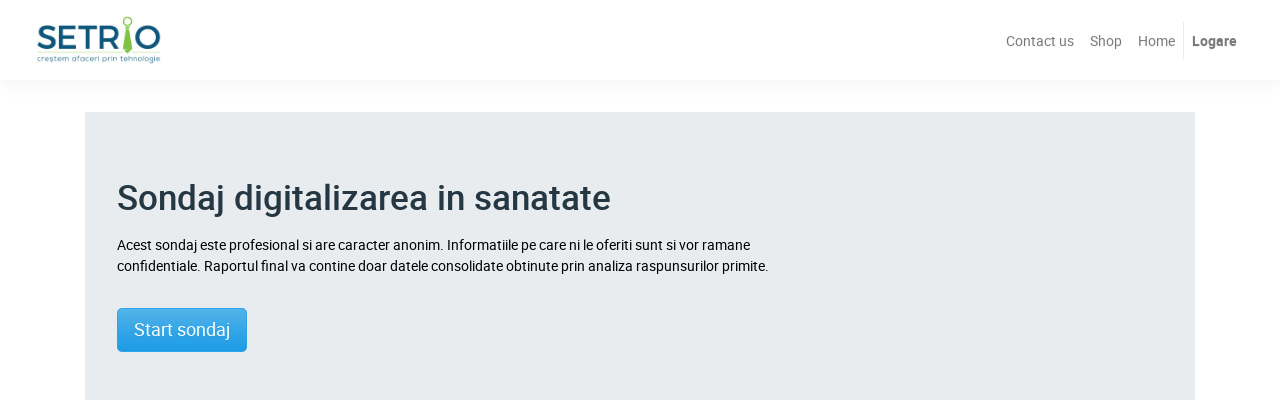

--- FILE ---
content_type: text/html; charset=utf-8
request_url: http://portal.setrio.ro/survey/start/sondaj-digitalizarea-in-sanatate-34
body_size: 11394
content:

        
        
        <!DOCTYPE html>
        <html lang="ro-RO" data-website-id="1" data-oe-company-name="SETRIO SOFT SRL">
            <head>
                <meta charset="utf-8"/>
                <meta http-equiv="X-UA-Compatible" content="IE=edge,chrome=1"/>
                <meta name="viewport" content="width=device-width, initial-scale=1, user-scalable=no"/>

                <title>Survey | Portal Setrio</title>
                <link type="image/x-icon" rel="shortcut icon" href="/web/image/website/1/favicon/"/>

                <script type="text/javascript">
                    var odoo = {
                        csrf_token: "9dd3fad1466dfc44df2e5fb3c21edaf4eb5b46bdo",
                    };
                </script>

                
            <meta name="generator" content="Odoo"/>

            
            
            
            
            
            
                
                
                
                    
                        <meta property="og:type" content="website"/>
                    
                        <meta property="og:title" content="Survey | Portal Setrio"/>
                    
                        <meta property="og:site_name" content="SETRIO SOFT SRL"/>
                    
                        <meta property="og:url" content="http://portal.setrio.ro/survey/start/sondaj-digitalizarea-in-sanatate-34"/>
                    
                        <meta property="og:image" content="http://portal.setrio.ro/web/image/res.company/1/logo"/>
                    
                
                
                
                    
                        <meta name="twitter:card" content="summary_large_image"/>
                    
                        <meta name="twitter:title" content="Survey | Portal Setrio"/>
                    
                        <meta name="twitter:image" content="http://portal.setrio.ro/web/image/res.company/1/logo"/>
                    
                
            

            
            
                
                    <link rel="alternate" hreflang="ro" href="http://portal.setrio.ro/survey/start/sondaj-digitalizarea-in-sanatate-34"/>
                
            

            <script type="text/javascript">
                odoo.session_info = {
                    is_admin: false,
                    is_system: false,
                    is_frontend: true,
                    translationURL: '/website/translations',
                    is_website_user: true,
                    user_id: 4
                };
                
            </script>

            <link type="text/css" rel="stylesheet" href="/web/content/544918-b6c5bfd/1/web.assets_common.0.css"/>
            <link type="text/css" rel="stylesheet" href="/web/content/545041-d98c7ca/1/web.assets_frontend.0.css"/>
            <link type="text/css" rel="stylesheet" href="/web/content/545042-d98c7ca/1/web.assets_frontend.1.css"/>
            
            
            

            <script type="text/javascript" src="/web/content/544919-b6c5bfd/1/web.assets_common.js"></script>
            <script type="text/javascript" src="/web/content/544932-d98c7ca/1/web.assets_frontend.js"></script>
            
            
            
        
            </head>
            <body>
                
            
        
            
        
        
            
                
                    
                
                
            
        
        
    
    

            
            
        
    
            
        <div id="wrapwrap" class="   ">
                <header class=" o_affix_enabled">
                    <nav class="navbar navbar-expand-md navbar-light bg-light">
                        <div class="container">
                            <a href="/" class="navbar-brand logo">
            <span role="img" aria-label="Logo of SETRIO SOFT SRL" title="SETRIO SOFT SRL"><img src="/web/image/res.company/1/logo?unique=63dd818" class="img img-fluid"/></span>
        </a>
    <button type="button" class="navbar-toggler" data-toggle="collapse" data-target="#top_menu_collapse">
                                <span class="navbar-toggler-icon"></span>
                            </button>
                            <div class="collapse navbar-collapse" id="top_menu_collapse">
                                <ul class="nav navbar-nav ml-auto text-right o_menu_loading" id="top_menu">
                                    
        
            
    
    <li class="nav-item">
        <a role="menuitem" href="/contactus" class="nav-link ">
            <span>Contact us</span>
        </a>
    </li>
    

        
            
    
    <li class="nav-item">
        <a role="menuitem" href="https://shop.setrio.ro/" class="nav-link ">
            <span>Shop</span>
        </a>
    </li>
    

        
            
    
    <li class="nav-item">
        <a role="menuitem" href="/my/home" class="nav-link ">
            <span>Home</span>
        </a>
    </li>
    

        
    
            
            <li class="nav-item divider d-none"></li> <li id="my_cart" class="nav-item d-none">
                <a href="/shop/cart" class="nav-link">
                    <i class="fa fa-shopping-cart"></i>
                    Coșul meu <sup class="my_cart_quantity badge badge-primary" data-order-id=""></sup>
                </a>
            </li>
        
                                    
                                
            <li class="nav-item divider"></li>
            <li class="nav-item">
                <a class="nav-link" href="/web/login">
                    <b>Logare</b>
                </a>
            </li>
        </ul>
                            </div>
                        </div>
                    </nav>
                </header>
                <main>
                    
                
            <div class="wrap">
                <div class="oe_structure" id="oe_structure_survey_init_1"></div>
                <div class="container">
                    
        
    
                    <div class="jumbotron mt32">
                        <h1>Sondaj digitalizarea in sanatate</h1>
                        <div class="oe_no_empty"><section class="s_text_block pb32 pt8">
        <div class="container">
            <div class="row">
                <div class="pt0 pb0 col-lg-8">
                    <font style="color: rgb(0, 0, 0);">Acest sondaj este profesional si are caracter anonim. Informatiile pe care ni le oferiti sunt si vor ramane confidentiale. Raportul final va contine doar datele consolidate obtinute prin analiza raspunsurilor primite. </font></div>
            </div>
        </div>
    </section></div>
                        <a role="button" class="btn btn-primary btn-lg" href="/survey/fill/sondaj-digitalizarea-in-sanatate-34/2a748c35-2fbb-4cc9-9d3c-7962039d8d0e">
                            Start sondaj
                        </a>
                    </div>
                </div>
                <div class="oe_structure" id="oe_structure_survey_init_2"></div>
            </div>
        
            
                </main>
                <footer class="bg-light o_footer">
                    <div id="footer" class="oe_structure oe_structure_solo">
            <section class="s_text_block pt16 pb8">
                <div class="container">
                    <div class="row">
                        <div class="col-lg-4">
                            <h5>Produsele și serviciile noastre</h5>
                            <ul class="list-unstyled">
                                <li><a href="/">Acasă</a></li>
                            </ul>
                        </div>
                        <div class="col-lg-4" id="connect">
                            <h5>Conectează-te cu noi</h5>
                            <ul class="list-unstyled">
                                <li><a href="/contactus">Contactați-ne</a></li>
                                <li><i class="fa fa-phone"></i> <span class="o_force_ltr">021 331 15 40 I 0740 225 225 I Call Center 0374 211 000 |</span></li>
                                <li><i class="fa fa-envelope"></i>  <span>office@setrio.ro</span></li>
                            </ul>
                            <p>
                                <a class="btn btn-sm btn-link" href="https://www.facebook.com/SetrioSoft/"><i class="fa fa-2x fa-facebook-square"></i></a>
                                
                                <a class="btn btn-sm btn-link" href="https://www.linkedin.com/company/setrio-soft/"><i class="fa fa-2x fa-linkedin"></i></a>
                                <a class="btn btn-sm btn-link" href="https://www.youtube.com/channel/UCAi1WEA3tfy2Wv7cfg4UCpw"><i class="fa fa-2x fa-youtube-play"></i></a>
                                
                                
                                
                            </p>
                        </div>
                        <div class="col-lg-4">
                            <h5>
                                <span>SETRIO SOFT SRL</span>
                                <small> - <a href="/aboutus">Despre noi</a></small>
                            </h5>
                            <p>
                                We are a team of passionate people whose goal is to improve everyone's
                                life through disruptive products. We build great products to solve your
                                business problems.
                            </p>
                            <p>
                                Our products are designed for small to medium size companies willing to optimize
                                their performance.
                            </p>
                        </div>
                    </div>
                </div>
            </section>
        </div>
    <div class="o_footer_copyright">
            <div class="container">
                <div class="row">
                    <div class="col-lg-6 text-muted text-center text-md-left">
                        <span>Copyright &copy;</span> <span itemprop="name">SETRIO SOFT SRL</span>
                        
    

                    </div>
                    <div class="col-lg-6 text-right o_not_editable">
                        
    <div class="o_brand_promotion">
                Oferit de  <a target="_blank" class="badge badge-danger" href="http://www.odoo.com/page/website-builder?utm_source=db&amp;utm_medium=website">Odoo</a>,
                numărul unu <a target="_blank" href="http://www.odoo.com/page/e-commerce?utm_source=db&amp;utm_medium=website">Open Source eCommerce</a>.
            </div>
        
                    </div>
                </div>
            </div>
        </div>
    </footer>
            </div>
                
                    <script>
                        
            

            
                
            
                document.addEventListener("DOMContentLoaded", function(event) {
                    

                    odoo.define('im_livechat.livesupport', function (require) {
            
                    });
                });
            
        
                    </script>
                
            
        
    
        
            </body>
        </html>
    
    
        
    